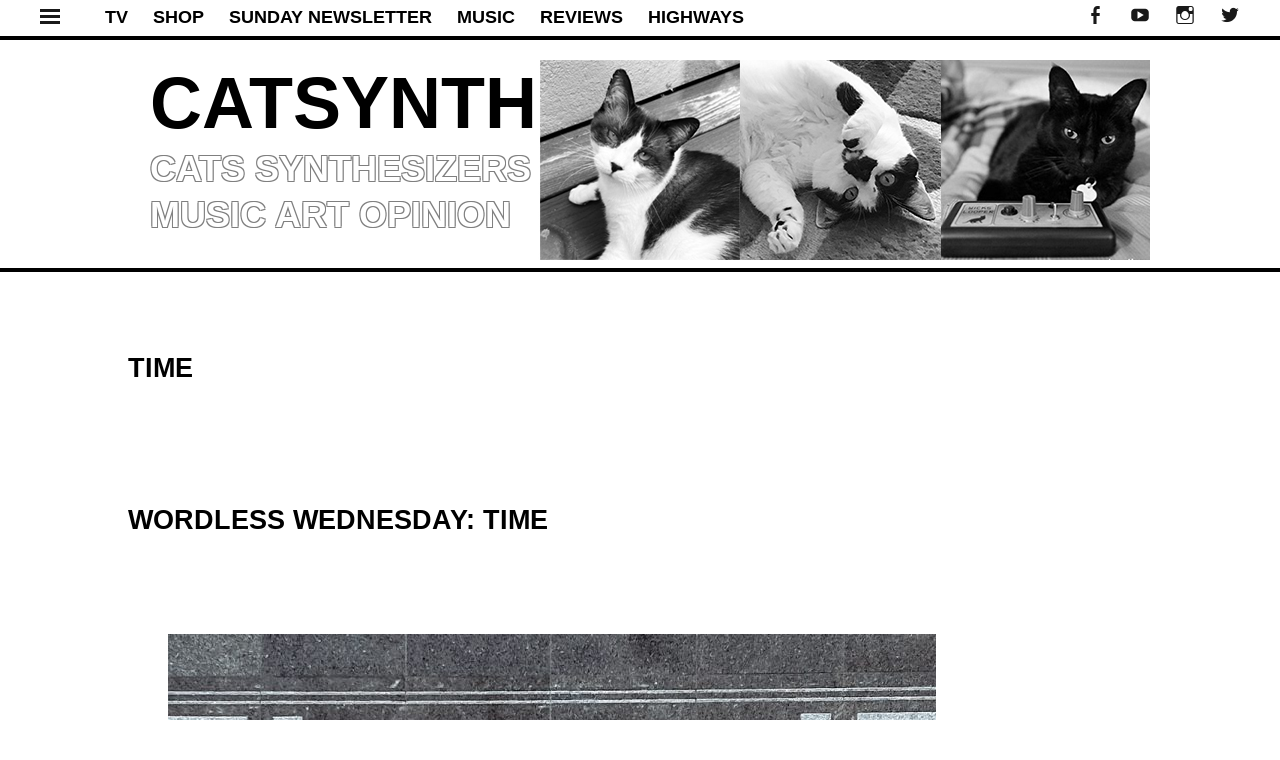

--- FILE ---
content_type: text/css
request_url: https://catsynth.com/wp-content/themes/catsynth/style.css?ver=3ef69db79251eaa3d528d99c3fc1a663
body_size: 7730
content:
/*
Theme Name: CatSynth
Theme URI: https://wordpress.com/themes/tonal/
Author: Meow Meow
Author URI: https://wordpress.com/themes/
Description: A theme with special features related to the CatSynth blog
Version: 1.1
License: GNU General Public License v2 or later
License URI: http://www.gnu.org/licenses/gpl-2.0.html
Text Domain: catsynth
Domain Path: /languages/
Tags: white, black, one-column, responsive-layout, custom-background, custom-colors, custom-header, custom-menu, featured-images, flexible-header, post-formats, rtl-language-support, sticky-post, translation-ready

Use it to make something cool, have fun, and share what you've learned with others.

This theme is based on Tonal, which in turn is based on Underscores http://underscores.me/, (C) 2012-2014 Automattic, Inc.

Resetting and rebuilding styles have been helped along thanks to the fine work of
Eric Meyer http://meyerweb.com/eric/tools/css/reset/index.html
along with Nicolas Gallagher and Jonathan Neal http://necolas.github.com/normalize.css/
and Blueprint http://www.blueprintcss.org/
*/
/**
 * Table of Contents:
 *
 * 1.0 - Reset
 * 2.0 - Accessibility
 * 3.0 - Formatting
 * 4.0 - Structure
 * 5.0 - Content
 * 		5.1 - Buttons
 * 		5.2 - Inputs
 * 		5.3 - Lists
 * 		5.4 - Media
 * 6.0 - Comments
 * 7.0 - Navigation
 * 8.0 - Tables
 * 9.0 - Typography
 * 10.0 - Widgets
 * 11.0 - Infinite scroll
 * 12.0 - Eventbrite
 * 13.0 - Media queries
 * 14.0 - WPCOM Specific Styles
 * 15.0 - CatSynth additions
 **
 * -----------------------------------------------------------------------------
 */
/**
 * 1.0 Reset
 *
 * Resetting and rebuilding styles have been helped along thanks to the fine
 * work of Eric Meyer http://meyerweb.com/eric/tools/css/reset/index.html
 * along with Nicolas Gallagher and Jonathan Neal
 * http://necolas.github.com/normalize.css/ and Blueprint
 * http://www.blueprintcss.org/
 *
 * -----------------------------------------------------------------------------
 */
html, body, div, span, applet, object, iframe,
h1, h2, h3, h4, h5, h6, p, blockquote, pre,
a, abbr, acronym, address, big, cite, code,
del, dfn, em, font, ins, kbd, q, s, samp,
small, strike, strong, sub, sup, tt, var,
dl, dt, dd, ol, ul, li,
fieldset, form, label, legend,
table, caption, tbody, tfoot, thead, tr, th, td {
  border: 0;
  font-family: inherit;
  font-size: 100%;
  font-style: inherit;
  font-weight: inherit;
  margin: 0;
  outline: 0;
  padding: 0;
  vertical-align: baseline;
}

html {
  font-size: 50%;
  /* Corrects text resizing oddly in IE6/7 when body font-size is set using em units http://clagnut.com/blog/348/#c790 */
  overflow-y: scroll;
  /* Keeps page centered in all browsers regardless of content height */
  -webkit-text-size-adjust: 100%;
  /* Prevents iOS text size adjust after orientation change, without disabling user zoom */
  -ms-text-size-adjust: 100%;
  /* www.456bereastreet.com/archive/201012/controlling_texttonalize_intonalafari_for_ios_without_disabling_user_zoom/ */
}

*,
*:before,
*:after {
  /* apply a natural box layout model to all elements; see http://www.paulirish.com/2012/box-sizing-border-box-ftw/ */
  -webkit-box-sizing: border-box;
  /* Not needed for modern webkit but still used by Blackberry Browser 7.0; see http://caniuse.com/#search=box-sizing */
  -moz-box-sizing: border-box;
  /* Still needed for Firefox 28; see http://caniuse.com/#search=box-sizing */
  box-sizing: border-box;
}

body {
  background: white;
}

article,
aside,
details,
figcaption,
figure,
footer,
header,
main,
nav,
section {
  display: block;
}

ol, ul {
  list-style: none;
}

table {
  /* tables still need 'cellspacing="0"' in the markup */
  border-collapse: separate;
  border-spacing: 0;
}

caption, th, td {
  font-weight: normal;
  text-align: left;
}

blockquote:before, blockquote:after,
q:before, q:after {
  content: "";
}

blockquote, q {
  quotes: "" "";
}

a:focus {
  outline: thin dotted;
}

a:hover,
a:active {
  outline: 0;
}

a img {
  border: 0;
}

/**
 * 2.0 Accessibility
 * -----------------------------------------------------------------------------
 */
/* Text meant only for screen readers */
.screen-reader-text {
  clip: rect(1px, 1px, 1px, 1px);
  position: absolute !important;
}
.screen-reader-text:hover, .screen-reader-text:active, .screen-reader-text:focus {
  background-color: #f1f1f1;
  border-radius: 3px;
  box-shadow: 0 0 2px 2px rgba(0, 0, 0, 0.6);
  clip: auto !important;
  color: #21759b;
  display: block;
  font-size: 14px;
  font-weight: bold;
  height: auto;
  left: 5px;
  line-height: normal;
  padding: 15px 23px 14px;
  text-decoration: none;
  top: 5px;
  width: auto;
  z-index: 100000;
  /* Above WP toolbar */
}

/**
 * 3.0 Formatting
 * -----------------------------------------------------------------------------
 */
.alignleft {
  display: inline;
  float: left;
  margin-right: 10px;
}

.alignright {
  display: inline;
  float: right;
  margin-left: 10px;
}

.aligncenter {
  clear: both;
  display: block;
  margin: 0 auto;
}

img.alignright {
  margin-left: 10px;
}

img.alignleft {
  margin-right: 10px;
}

.center-block {
  margin: 0 auto;
  text-align: left;
}

.fullwidth-block {
  text-align: left;
  text-transform: uppercase;
  padding: 10px 0 20px 0;
}

.archive-header.fullwidth-block {
  padding: 20px 0 10px 0;
}

.clear:before,
.clear:after,
.entry-content:before,
.entry-content:after,
.comment-content:before,
.comment-content:after,
.site-header:before,
.site-header:after,
.site-content:before,
.site-content:after,
.site-footer:before,
.site-footer:after {
  content: '';
  display: table;
}

.clear:after,
.entry-content:after,
.comment-content:after,
.site-header:after,
.site-content:after,
.site-footer:after {
  clear: both;
}

/**
 * 4.0 Structure
 * -----------------------------------------------------------------------------
 */
body {
  margin: 0;
}

#page:before,
#page:after {
  content: "";
  height: 0;
  left: 0;
  position: fixed;
  right: 0;
}

body.admin-bar #page:before {
  top: 32px;
}

#page:after {
  bottom: 0px;
}

#page {
  margin-bottom: -10px;
  position: relative;
}

#main {
  margin: 0 auto;
  max-width: 80%;
}

#masthead {
  margin: 0 auto;
}

#colophon {
  clear: both;
  font-size: 14px;
  font-size: 1.4rem;
  margin: 0 auto;
  max-width: 80%;
  padding: 20px 0;
  position: relative;
}

#masthead {
  padding: 30px 0;
  position: relative;
  text-align: left;
}

.site-branding.site-headerfix {
  position: absolute;
  padding: 0 20px;
  text-align: left;
  z-index: 9999;
}

#site-header {
  margin: 0 auto;
  max-width: 1020px;
  position: relative;
}

.site-branding {
  padding: 0 5px;
}

/**
 * 5.0 Content
 * -----------------------------------------------------------------------------
 */
.bypostauthor {
  font-weight: 700;
}

.hentry {
  margin: 0;
  padding: 10px 0;
  position: relative;
  text-align: center;
}

.byline,
.updated {
  display: none;
}

.single .byline,
.group-blog .byline {
  display: inline;
}

.page-links {
  clear: both;
  margin: 0 0 10px;
}

.entry-thumbnail {
  padding: 0 0 10px 0;
}

.entry-format {
  top: 92px;
}

.entry-meta {
  font-size: 14px;
  font-size: 1.4rem;
  padding: 10px 0;
  opacity: 0.8;
}

.entry-meta .cat-links,
.entry-meta .edit-link,
.cat-list {
  display: inline-block;
}

.entry-meta .cat-links,
.entry-meta .edit-links {
  width: 100%;
}

.entry-meta:hover {
  opacity: 1;
}

.comment-icon.icon-block {
  top: 42px;
}

.hentry.sticky .entry-format:before {
  content: '\f308';
}

.hentry.format-aside .entry-format:before {
  content: '\f101';
}

.hentry.format-link .entry-format:before {
  content: '\f107';
}

.hentry.format-video .entry-format:before {
  content: '\f104';
}

.hentry.format-audio .entry-format:before {
  content: '\f109';
}

.hentry.format-quote .entry-format:before {
  content: '\f106';
}

.hentry.format-status .entry-format:before {
  content: '\f105';
}

.hentry.format-gallery .entry-format:before {
  content: '\f103';
}

.hentry.format-image .entry-format:before {
  content: '\f102';
}

.hentry.format-standard .entry-format:before {
  content: '\f100';
}

.hentry.format-chat .entry-format:before {
  content: '\f108';
}

.comment-icon:before {
  content: '\f300';
}




.arrow-indicator:before {
  content: '\f445';
}

.blog .format-aside .entry-title,
.archive .format-aside .entry-title {
  display: none;
}

.format-aside .fullwidth-block {
  padding: 0;
}

/**
 * 5.1 Buttons
 * -----------------------------------------------------------------------------
 */
button {
  font-size: 100%;
  /* Corrects font size not being inherited in all browsers */
  margin: 0;
  /* Addresses margins set differently in IE6/7, F3/4, S5, Chrome */
  vertical-align: baseline;
  /* Improves appearance and consistency in all browsers */
  *vertical-align: middle;
  /* Improves appearance and consistency in all browsers */
}

button,
input[type="button"],
input[type="reset"],
input[type="submit"] {
  border: 0;
  border-radius: 0;
  cursor: pointer;
  /* Improves usability and consistency of cursor style between image-type 'input' and others */
  -webkit-appearance: button;
  /* Corrects inability to style clickable 'input' types in iOS */
  font-size: 14px;
  font-size: 1.4rem;
  line-height: 1;
  padding: 5px 10px;
}

.reply a {
  background: #333333;
  display: inline-block;
  color: white;
  font-size: 14px;
  font-size: 1.4rem;
  opacity: 0.4;
  padding: 2.5px 5px;
  text-transform: uppercase;
}

.reply a:hover {
  background: #666666;
  color: white;
  opacity: 1;
}

/**
 * 5.2 Inputs
 * -----------------------------------------------------------------------------
 */
input,
select,
textarea {
  font-size: 100%;
  /* Corrects font size not being inherited in all browsers */
  margin: 0;
  /* Addresses margins set differently in IE6/7, F3/4, S5, Chrome */
  vertical-align: baseline;
  /* Improves appearance and consistency in all browsers */
  *vertical-align: middle;
  /* Improves appearance and consistency in all browsers */
}

input[type="checkbox"],
input[type="radio"] {
  padding: 0;
  /* Addresses excess padding in IE8/9 */
}

input[type="search"] {
  -webkit-appearance: textfield;
  /* Addresses appearance set to searchfield in S5, Chrome */
  -webkit-box-sizing: content-box;
  /* Addresses box sizing set to border-box in S5, Chrome (include -moz to future-proof) */
  -moz-box-sizing: content-box;
  box-sizing: content-box;
}

input[type="search"]::-webkit-search-decoration {
  /* Corrects inner padding displayed oddly in S5, Chrome on OSX */
  -webkit-appearance: none;
}

button::-moz-focus-inner,
input::-moz-focus-inner {
  /* Corrects inner padding and border displayed oddly in FF3/4 www.sitepen.com/blog/2008/05/14/the-devils-in-the-details-fixing-dojos-toolbar-buttons/ */
  padding: 0;
}

input[type="text"],
input[type="email"],
input[type="url"],
input[type="password"],
input[type="search"] {
  border: 0;
  border-radius: 0;
  padding: 2.5px;
}

textarea {
  border: 0;
  border-radius: 0;
  overflow: auto;
  /* Removes default vertical scrollbar in IE6/7/8/9 */
  padding-left: 2.5px;
  vertical-align: top;
  /* Improves readability and alignment in all browsers */
  width: 98%;
}

/**
 * 5.3 Lists
 * -----------------------------------------------------------------------------
 */
.entry-content ul,
.entry-content ol {
  margin: 10px 20px;
  padding: 10px 20px;
}

.entry-content li {
  margin-bottom: 5px;
}

ul {
  list-style: disc;
}

ol {
  list-style: decimal;
}

.entry-content li > ul,
.entry-content li > ol {
  margin: 10px 5px;
  padding: 10px 5px;
}

dt {
  font-weight: bold;
}

dd {
  margin: 0 10px 10px;
}

/**
 * 5.4 Media
 * -----------------------------------------------------------------------------
 */
.page-content img.wp-smiley,
.entry-content img.wp-smiley,
.comment-content img.wp-smiley {
  border: none;
  margin-bottom: 0;
  margin-top: 0;
  padding: 0;
}

.wp-caption {
  margin-bottom: 10px;
  max-width: 100%;
  text-align: center;
}
.wp-caption img[class*="wp-image-"] {
  display: block;
  margin: 0 auto;
  max-width: 98%;
}
.wp-caption .wp-caption-text {
  margin: 10px;
}

.wp-caption-text {
  font-size: 14px;
  font-size: 1.4rem;
  text-align: center;
}

.site-main .gallery {
  margin-bottom: 10px;
}
.site-main .gallery a img {
  border: 0;
  height: auto;
  max-width: 90%;
}
.site-main .gallery dd {
  margin: 0;
}

/* Make sure embeds and iframes fit their containers */
embed,
iframe,
object {
  max-width: 100%;
}
/* forces videos to center align if doesn't go responsive */
.jetpack-video-wrapper iframe,
.jetpack-video-wrapper embed,
.jetpack-video-wrapper object {
  margin: 0 auto!important;
  text-align: center!important;
}

img {
  height: auto;
  /* Make sure images with WordPress-added height and width attributes are scaled correctly */
  max-width: 100%;
}

.gallery a img {
  border: 0 !important;
}

.gallery-caption {
  font-size: 14px;
  font-size: 1.4rem;
}

.format-image .entry-content .wp-caption img {
  margin: 5px auto;
  max-width: 100%;
}

.format-image .entry-content img.aligncenter {
  margin: 0 auto;
}

.format-video .jetpack-video-wrapper,
.format-image img,
.entry-thumbnail img {
  margin: 0 auto;
  padding: 12.5px 0 10px 0;
  text-align: center;
}

.hentry.format-video .jetpack-video-wrapper,
.hentry.format-image img {
  display: none;
}

/**
 * 6.0 Comments
 * -----------------------------------------------------------------------------
 */
.comment-content a {
  word-wrap: break-word;
}

#respond,
#respond.comment-respond {
  font-size: 14px;
  font-size: 1.4rem;
  max-width: 680px;
  margin: 5px auto 5px auto;
  padding: 5px;
}

p.no-comments {
  font-weight: 900;
  margin: 0 auto;
  max-width: 680px;
}

ol.comment-list li {
  list-style: none;
  position: relative;
  z-index: 9990;
}

li.pingback {
  font-size: 90%;
  font-style: italic;
  margin: 5px 0;
  opacity: 0.8;
}

li.pingback:last-child {
  padding-bottom: 10px;
}

ol.comment-list ol.children li .comment-author:before {
  content: '\f412';
  float: left;
  font-family: "Genericons";
  font-size: 18px;
  font-style: 200;
  font-weight: normal;
  margin: 10px 0 0 0;
  opacity: 0.2;
}

.comment-content {
  clear: both;
}

.comment-metadata {
  margin-right: 50px;
}

ol.comment-list ol.children li {
  display: block;
}

.comment-list .comment-author img.avatar {
  float: left;
  margin: 0 10px 5px 0;
}

.comment-list .fn {
  margin: 0;
}

.comment-meta {
  font-size: 14px;
  font-size: 1.4rem;
  text-transform: uppercase;
}

.sticky .entry-content {
  margin-bottom: 5px;
  padding: 10px 5px 0 5px;
}

.comment-content {
  margin-bottom: 5px;
  padding: 5px 0 0 0;
}

.comment-meta {
  font-size: 14px;
  font-size: 1.4rem;
  padding: 0 0 5px 0;
}

.reply {
  position: absolute;
  right: 0;
  top: 0;
}

#comments h2 {
  padding-bottom: 20px;
}

p.form-allowed-tags,
p.form-allowed-tags code {
  font-size: 90%;
  opacity: 0.8;
}

#respond p.comment-form-comment textarea {
  margin-top: 5px;
}

h3#reply-title small {
  float: right;
  font-size: 50%;
  font-weight: 400;
}

/**
 * 7.0 Navigation
 * -----------------------------------------------------------------------------
 */
a {
  color: #333333;
  text-decoration: none;
}
a:visited {
  color: #888888;
}
a:hover, a:focus {
  color: #666666;
  text-decoration: none;
}

.entry-content a,
.entry-meta a,
.widget a {
  text-decoration: underline;
}

.entry-content a:hover,
.entry-meta a:hover,
.widget a:hover {
  text-decoration: none;
}

.entry-meta a:hover,
.entry-title a:hover {
  opacity: 0.8;
}

.main-navigation {
  border-bottom: 1px solid rgba(255, 255, 255, 0.08);
  clear: both;
  display: block;
  float: none;
  margin-right: 0;
  margin-bottom: 20px;
  padding-bottom: 10px;
  text-transform: uppercase;
  width: 100%;
}
.main-navigation ul {
  list-style: none;
  margin: 0;
  padding: 0;
}
.main-navigation ul ul {
  z-index: 99999;
}
.main-navigation ul ul a {
  margin: 0 0 0 5px;
}
.main-navigation ul ul li:before {
  content: '\f429';
  float: left;
  font-family: "Genericons";
  font-size: 24px;
  font-style: normal;
  font-weight: normal;
  line-height: 0.9;
}
.main-navigation ul ul {
  left: 100%;
  top: 0;
}
.main-navigation li {
  float: none;
  font-size: 16px;
  font-size: 1.6rem;
  padding: 10px 0;
  position: relative;
}
.main-navigation li:hover > ul {
  display: block;
}
.main-navigation a {
  color: rgba(255, 255, 255, 0.5);
  display: block;
  font-weight: 900;
  text-decoration: none;
}
.main-navigation a:visited {
  color: rgba(255, 255, 255, 0.5);
}
.main-navigation a:hover {
  color: white;
}

a.more-link {
  font-weight: 900;
}

.page-links {
  font-weight: 900;
}

.page-links a {
  font-style: italic;
  margin: 0 5px;
}

.main-navigation li.current_page_item a,
.main-navigation li.current-menu-item a {
  color: white;
  font-weight: 700;
}

/* Small menu */
.menu-toggle {
  cursor: pointer;
  display: none;
}

.site-main .comment-navigation,
.site-main .paging-navigation,
.site-main .post-navigation {
  overflow: hidden;
}

.comment-navigation .nav-previous,
.paging-navigation .nav-previous,
.post-navigation .nav-previous {
  float: none;
  margin-bottom: 5px;
  width: 100%;
}

.comment-navigation .nav-next,
.paging-navigation .nav-next,
.post-navigation .nav-next {
  float: none;
  margin-top: 5px;
  text-align: right;
  width: 100%;
}

.navigation {
  font-size: 16px;
  font-size: 1.6rem;
  padding: 5px 0;
  text-transform: uppercase;
}

.navigation a {
  display: inline-block;
  padding: 10px;
}


.button-block {
  cursor: pointer;
  float: right;
  font-family: "Genericons";
  font-size: 24px;
  font-style: normal;
  font-weight: normal;
  height: 40px;
  line-height: 1;
  margin: 0 -40px 0 0;
  padding: 8px;
  position: absolute;
  right: 0;
  text-align: center;
  top: 22px;
  vertical-align: text-bottom;
  -webkit-font-smoothing: antialiased;
  width: 40px;
}

.icon-block {
  display: none;
  font-family: "Genericons";
  font-size: 24px;
  font-style: normal;
  font-weight: normal;
  height: 40px;
  line-height: 1;
  margin: 0 -40px 0 0;
  padding: 8px;
  position: absolute;
  right: 0;
  top: 0;
  vertical-align: text-bottom;
  -webkit-font-smoothing: antialiased;
  width: 40px;
}

#menu-block {
    position: fixed;
    padding: 10px;
  overflow: hidden;
  box-shadow: 0 4px 6px rgba(0, 0, 0, 0.4);
  z-index:10000;
  transform: translate(-150%, 0px);
  transition: all 0.75s ease-in-out;

}

#menu-block.active {
 -webkit-transform: translate(0%, 40px);
  transform: translate(0%, 0px);
  transition: all 0.75s ease-in-out;
}


#menu-block {
    top: 0;
    width: 30%;
    max-width: 300px;
    height: 100%;
    overflow-y:auto;
}

/**
 * 8.0 Tables
 * -----------------------------------------------------------------------------
 */
table {
  border-collapse: separate;
  border-spacing: 0;
  border-width: 1px 0 0 1px;
  margin: 0 0 10px 0;
  width: 100%;
}

table,
th,
td {
  border: 1px solid rgba(0, 0, 0, 0.1);
}

caption,
th,
td {
  font-weight: normal;
  text-align: left;
}

th {
  border-width: 1px;
  font-weight: bold;
  padding: 5px 10px;
}

td {
  border-width: 1px;
  padding: 5px 10px;
}

/**
 * 9.0 Typography
 * -----------------------------------------------------------------------------
 */
body,
button,
input,
select,
textarea {
  color: #333333;
  font-family: "Univers, Helvetica", sans-serif;
  font-size: 18px;
  font-size: 1.8rem;
  line-height: 1.5;
  word-wrap: break-word;
}

h1,
h2,
h3,
h4,
h5,
h6 {
  clear: both;
  color: #111111;
  font-weight: 900;
  text-transform: uppercase;
}

.entry-content h1,
.entry-content h2,
.entry-content h3,
.entry-content h4,
.entry-content h5,
.entry-content h6 {
  margin: 10px 0;
}

p {
  margin-bottom: 5px;
}

b,
strong {
  font-weight: bold;
}

dfn,
cite,
em,
i {
  font-style: italic;
}

blockquote {
  clear: both;
  display: inline-block;
  font-style: italic;
  margin: 5px 0;
  opacity: 0.5;
}

blockquote p {
  margin-left: 80px;
}

blockquote:before {
  content: '\f106';
  float: left;
  font-family: "Genericons";
  font-size: 400%;
  font-style: normal;
  font-weight: normal;
  line-height: 0.6;
  opacity: 0.4;
}

address {
  margin: 0 0 5px;
}

pre {
  font-family: "Courier 10 Pitch", Courier, monospace;
  font-size: 14px;
  font-size: 1.4rem;
  line-height: 1.6;
  margin-bottom: 5px;
  max-width: 100%;
  overflow: auto;
  padding: 5px;
}

code,
kbd,
tt,
var {
  font-size: 14px;
  font-size: 1.4rem;
  font-family: Monaco, Consolas, "Andale Mono", "DejaVu Sans Mono", monospace;
}

abbr,
acronym {
  cursor: help;
}

mark,
ins {
  text-decoration: none;
}

sup,
sub {
  font-size: 75%;
  height: 0;
  line-height: 0;
  position: relative;
  vertical-align: baseline;
}

sup {
  bottom: 1ex;
}

sub {
  top: .5ex;
}

small {
  font-size: 75%;
}

big {
  font-size: 125%;
}

h1.site-title {
  font-size: 72px;
  font-size: 7.2rem;
}

.site-description {
  opacity: 1.0;
  max-width: 55%;
}

h2.site-description {
    font-size: 3.6rem;
    text-shadow: -1px -1px 0 #000, 1px -1px 0 #000, -1px 1px 0 #000, 1px 1px 0 #000;
    color: white;
}

h1 {
  font-size: 28px;
  font-size: 2.7rem;
  line-height: 1.2;
}

h2 {
  font-size: 24px;
  font-size: 2.4rem;
  line-height: 1.3;
}


h3 {
  font-size: 20px;
  font-size: 2.0rem;
  line-height: 1.4;
}


h4 {
  font-size: 29px;
  font-size: 2.9rem;
}

h1.widget-title,
h5 {
  font-size: 20px;
  font-size: 2rem;
}

h6 {
  font-size: 18px;
  font-size: 1.8rem;
}

#infinite-footer .blog-info,
#infinite-footer .blog-credits,
#infinite-handle span {
  font-weight: 700;
  text-transform: uppercase;
}

/**
 * 10.0 Widgets
 * -----------------------------------------------------------------------------
 */
.widget {
  clear: both;
  margin: 20px 0;
}
.widget .widget select {
  max-width: 100%;
}

.widget-search .search-submit {
  display: none;
}

.widget-areas {
  float: none;
  font-size: 14px;
  font-size: 1.4rem;
  width: 100%;
}
.widget-areas .widget-area {
  float: none;
  width: 100%;
}

h1.widget-title {
  margin-bottom: 5px;
}

.widget-area,
.widget-area h1,
.widget-area h2,
.widget-area h3,
.widget-area h4,
.widget-area h5,
.widget-area h6,
.widget-area a,
.widget-area a:visited {
  color: rgba(255, 255, 255, 0.8);
}

.widget-area a:hover {
  color: white;
}

.widget ul,
.widget ol {
  list-style: none;
  margin: 0;
  padding: 0;
}

.widget a:hover {
  opacity: 1;
}

.widget img.avatar {
  float: left;
  margin: 0 5px 0 0;
}

.widget table {
  border: none;
}

.widget_calendar caption {
  padding-bottom: 10px;
  font-weight: bold;
}

.widget_calendar caption,
.widget_calendar th,
.widget_calendar td {
  text-align: center;
}

/**
 * 11.0 Infinite scroll
 * -----------------------------------------------------------------------------
 */
/* Globally hidden elements when Infinite Scroll is supported and in use. */
.infinite-scroll .paging-navigation,
.infinite-scroll.neverending .site-footer {
  /* Theme Footer (when set to scrolling) */
  display: none;
}

/* When Infinite Scroll has reached its end we need to re-display elements that were hidden (via .neverending) before */
.infinity-end.neverending .site-footer {
  display: block;
}

#infinite-footer {
  z-index: 999;
}

.infinite-loader {
  height: 120px;
  margin: 0 auto;
  padding-top: 10px;
  text-align: center;
}

span.infinite-loader .spinner {
  left: 50% !important;
  top: 50% !important;
  z-index: 9998 !important;
}

#infinite-footer .container {
  display: none;
  padding: 0 40px;
  height: 40px;
  border: none;
  line-height: 40px !important;
}

/**
 * 12.0 Eventbrite
 * -----------------------------------------------------------------------------
 */
.hentry.eventbrite-event .entry-format:before {
  content: '\f305';
}
.eventbrite-event .entry-meta > span {
  display: inline-block;
  width: 100%;
}
.archive-eventbrite .paging-navigation {
  text-align: center;
}
.archive-eventbrite .paging-navigation .page-numbers {
  display: inline-block;
  padding: 10px 16px;
}
.archive-eventbrite .paging-navigation .page-numbers.current {
  background-color: rgba( 1, 1, 1, 0.8 );
  color: #fff;
}

/**
 * 13.0 Media queries
 * -----------------------------------------------------------------------------
 */
/* Define mobile styles */
@media only screen and (max-width: 40em) {
  #page {
    border: 0;
  }

  #page:before,
  #page:after {
    display: none;
  }

  #page:before,
  #page:after {
    background-color: none !important;
    z-index: 9999;
  }

  #page {
    border-left: none !important;
    border-right: none !important;
    z-index: 9999;
  }

  h1.site-title,
  h1 {
    font-size: 180%;
  }

  h2 {
    font-size: 160%;
  }

  h3 {
    font-size: 150%;
  }

  h4 {
    font-size: 140%;
  }

  h1.widget-title,
  h5 {
    font-size: 130%;
  }

  h6 {
    font-size: 100%;
  }
}
/* max-width 640px, mobile-only styles, use when QAing mobile issues */
/* min-width 641px, medium screens */
@media only screen and (min-width: 40.063em) and (max-width: 64em) {
  html {
    font-size: 55%;
    /* Corrects text resizing oddly in IE6/7 when body font-size is set using em units http://clagnut.com/blog/348/#c790 */
  }

  .icon-block {
    display: block;
  }

  .site-description {
    opacity: 0.5;
  }

  #respond,
  #respond.comment-respond {
    margin: 20px auto 20px auto;
    padding: 10px;
  }

  .comment-content,
  .sticky .entry-content {
    margin-bottom: 10px;
    padding: 10px 10px 0 10px;
  }

  .comment-meta {
    padding: 0 0 10px 0;
  }

  #comments h2 {
    padding-bottom: 40px;
  }

  .hentry {
    padding: 20px 0;
  }

  .entry-meta {
    padding: 20px 0;
  }

  .fullwidth-block {
    padding: 20px 0 40px 0;
  }

  .archive-header.fullwidth-block {
    padding: 40px 0 20px 0;
  }

  .wp-caption {
    margin-bottom: 20px;
  }

  #menu-block {
    padding: 30px 20px 20px 20px;
  }

  #colophon {
    padding: 40px 0;
  }

  #masthead {
    padding: 60px 0 0 0;
  }

  h1.widget-title {
    margin-bottom: 10px;
  }

  .icon-block {
    top: 50px;
  }

  .comment-icon.icon-block {
    top: 100px;
  }


  .button-block {
    margin: 0 -60px 0 0;
  }

  .icon-block {
    margin: 0 -60px 0 0;
  }

  .reply a {
    padding: 2.5px;
  }

  button,
  input[type="button"],
  input[type="reset"],
  input[type="submit"] {
    padding: 5px 10px;
  }

  #respond p.comment-form-comment textarea {
    margin-top: 10px;
  }

  ul, ol {
    margin: 0 0 10px 10px;
  }

  li > ul,
  li > ol {
    margin-bottom: 0;
    margin-left: 10px;
  }

  p {
    margin-bottom: 10px;
  }

  .widget {
    margin: 0 0 10px;
  }

  .main-navigation ul ul a {
    margin: 0 0 0 10px;
  }

  blockquote {
    margin: 20px 0;
  }

  address {
    margin: 0 0 10px;
  }

  pre {
    margin-bottom: 10px;
    padding: 10px;
  }

  .entry-content h1,
  .entry-content h2,
  .entry-content h3,
  .entry-content h4,
  .entry-content h5,
  .entry-content h6 {
    margin: 10px 0;
  }

  .main-navigation {
    border-bottom: none;
    float: left;
    margin-bottom: 0;
    margin-right: 5%;
    padding-bottom: 0;
    width: 20%;
  }

  .widget-areas {
    clear: none;
    float: left;
    width: 75%;
  }
  .widget-areas .widget-area {
    float: left;
  }
  .widget-areas .widget-area:nth-child(1):nth-last-child(1) {
    float: none;
    max-width: 680px;
  }
  .widget-areas .widget-area:nth-child(1):nth-last-child(2), .widget-areas .widget-area:nth-child(2):nth-last-child(1) {
    width: 47%;
    margin-right: 6%;
  }
  .widget-areas .widget-area:nth-child(1):nth-last-child(2):last-of-type, .widget-areas .widget-area:nth-child(2):nth-last-child(1):last-of-type {
    margin-right: 0;
  }
  .widget-areas .widget-area:nth-child(1):nth-last-child(3), .widget-areas .widget-area:nth-child(2):nth-last-child(2), .widget-areas .widget-area:nth-child(3):nth-last-child(1) {
    width: 30%;
    margin-right: 5%;
  }
  .widget-areas .widget-area:nth-child(1):nth-last-child(3):last-of-type, .widget-areas .widget-area:nth-child(2):nth-last-child(2):last-of-type, .widget-areas .widget-area:nth-child(3):nth-last-child(1):last-of-type {
    margin-right: 0;
  }

  #site-branding {
    padding-top: 40px;
  }

  .comment-navigation .nav-previous,
  .paging-navigation .nav-previous,
  .post-navigation .nav-previous {
    float: left;
    margin-bottom: 0;
    width: 48%;
  }

  .comment-navigation .nav-next,
  .paging-navigation .nav-next,
  .post-navigation .nav-next {
    float: right;
    margin-top: 0;
    width: 48%;
  }

  img.alignright {
    margin-left: 10px;
  }

  img.alignleft {
    margin-right: 10px;
  }

  .format-video .jetpack-video-wrapper,
  .format-image img,
  .entry-thumbnail img {
    padding: 25px 0 10px 0;
  }

  li.pingback {
    margin: 10px 0;
  }
}
/* min-width 641px and max-width 1024px, use when QAing tablet-only issues */
@media only screen and (min-width: 64.063em) {
  html {
    font-size: 62.5%;
    /* Corrects text resizing oddly in IE6/7 when body font-size is set using em units http://clagnut.com/blog/348/#c790 */
  }

  .icon-block {
    display: block;
  }

  .site-description {
    opacity: 0.5;
  }

  #respond,
  #respond.comment-respond {
    margin: 40px auto 20px auto;
    padding: 20px;
  }

  .comment-content,
  .sticky .entry-content {
    margin-bottom: 20px;
    padding: 20px 20px 0 20px;
  }

  .comment-meta {
    padding: 0 0 20px 0;
  }

  #comments h2 {
    padding-bottom: 80px;
  }

  .hentry {
    padding: 40px 0;
  }

  .entry-meta {
    padding: 40px 0;
  }

  .fullwidth-block {
    padding: 40px 0 80px 0;
  }

  .archive-header.fullwidth-block {
    padding: 80px 0 40px 0;
  }

  .wp-caption {
    margin-bottom: 40px;
  }

  #menu-block {
    padding: 60px 40px 40px 40px;
  }

  #colophon {
    padding: 80px 0;
  }

  #masthead {
    padding: 60px 0 0 0;
  }

  h1.widget-title {
    margin-bottom: 20px;
  }

  .icon-block {
    top: 92px;
  }

  .comment-icon.icon-block {
    top: 142px;
  }


  .button-block {
    margin: 0 -60px 0 0;
  }

  .icon-block {
    margin: 0 -60px 0 0;
  }

  .reply a {
    padding: 5px;
  }

  button,
  input[type="button"],
  input[type="reset"],
  input[type="submit"] {
    padding: 10px 20px;
  }

  #respond p.comment-form-comment textarea {
    margin-top: 20px;
  }

  ul,
  ol {
    margin: 0 0 20px 20px;
  }

  li > ul,
  li > ol {
    margin-bottom: 0;
    margin-left: 20px;
  }

  p {
    margin-bottom: 20px;
  }

  .widget {
    margin: 0 0 20px;
  }

  .main-navigation ul ul a {
    margin: 0 0 0 20px;
  }

  blockquote {
    margin: 40px 0;
  }

  address {
    margin: 0 0 20px;
  }

  pre {
    margin-bottom: 20px;
    padding: 20px;
  }

  .entry-content h1,
  .entry-content h2,
  .entry-content h3,
  .entry-content h4,
  .entry-content h5,
  .entry-content h6 {
    margin: 20px 0;
  }

  .navigation {
    padding: 40px 0 0 0;
  }

  .main-navigation {
    border-bottom: none;
    float: left;
    margin-bottom: 0;
    margin-right: 5%;
    padding-bottom: 0;
    width: 20%;
  }

  .widget-areas {
    clear: none;
    float: left;
    width: 90%;
  }
  .widget-areas .widget-area {
    float: left;
  }
  .widget-areas .widget-area:nth-child(1):nth-last-child(1) {
    float: none;
    max-width: 680px;
  }
  .widget-areas .widget-area:nth-child(1):nth-last-child(2), .widget-areas .widget-area:nth-child(2):nth-last-child(1) {
    width: 100%;
    margin-right: 6%;
  }
  .widget-areas .widget-area:nth-child(1):nth-last-child(2):last-of-type, .widget-areas .widget-area:nth-child(2):nth-last-child(1):last-of-type {
    margin-right: 0;
  }
  .widget-areas .widget-area:nth-child(1):nth-last-child(3), .widget-areas .widget-area:nth-child(2):nth-last-child(2), .widget-areas .widget-area:nth-child(3):nth-last-child(1) {
    width: 30%;
    margin-right: 5%;
  }
  .widget-areas .widget-area:nth-child(1):nth-last-child(3):last-of-type, .widget-areas .widget-area:nth-child(2):nth-last-child(2):last-of-type, .widget-areas .widget-area:nth-child(3):nth-last-child(1):last-of-type {
    margin-right: 0;
  }

  #site-branding {
    padding-top: 80px;
  }

  ol.comment-list ol.children li .comment-author:before {
    float: left;
    margin: 10px 0 0 -105px;
  }

  .comment-list .comment-author img.avatar {
    float: left;
    margin: 0 0 0 -80px;
  }

  .comment-content {
    clear: none;
  }

  .comment-navigation .nav-previous,
  .paging-navigation .nav-previous,
  .post-navigation .nav-previous {
    float: left;
    margin-bottom: 0;
    width: 48%;
  }

  .comment-navigation .nav-next,
  .paging-navigation .nav-next,
  .post-navigation .nav-next {
    float: right;
    margin-top: 0;
    width: 48%;
  }

  img.alignright {
    margin-left: 20px;
  }

  img.alignleft {
    margin-right: 20px;
  }

  .format-video .jetpack-video-wrapper,
  .format-image img,
  .entry-thumbnail img {
    padding: 50px 0 40px 0;
  }

  li.pingback {
    margin: 20px 0;
  }
}
/* min-width 1025px, large screens */

/**
 * 14.0 WPCOM Specific Styles
 * -----------------------------------------------------------------------------
 */

#ab-reblog-box {
	z-index: 100000 !important;
}


/**
 * 15.0 CatSynth Additions
 * -----------------------------------------------------------------------------
 */
.a2a_kit {
-webkit-filter: grayscale(100%);
-moz-filter: grayscale(100%);
filter: grayscale(100%);
}

.a2a_menu, .a2a_menu_inside, .a2a_menu a, .a2a_tabs div, .a2a_menu_find_container, .a2a_menu_powered_by { -webkit-border-radius: 0 !important; -moz-border-radius: 0 !important; border-radius: 0 !important; -webkit-filter: grayscale(100%);
-moz-filter: grayscale(100%);
filter: grayscale(100%);
}

.app-badges {
   margin-top:25px;
}

#top-bar {
    background-color:white;
    z-index:10000;
    position:fixed;
    height:40px;
    border-bottom: solid black 4px;
    width:100%;
}

#menu-nav {
    font-size: 18px;
    margin-left:40px;
    margin-right:40px;
    height:36px;
    margin-top:auto;
    margin-bottom:auto;
    font-size: 20px;
    cursor: pointer;
}

.top-button {
   height:36px;
   margin-top:auto;
   margin-bottom:auto;
   margin-right:20px;
   font-family: "Univers, Helvetica", sans-serif;
   font-size: 18px;
   font-weight: bold;
   vertical-align:middle;
   cursor: pointer;
}

a.side-button {
   height:36px;
   margin-top:auto;
   margin-bottom:auto;
   margin-right:20px;
   font-family: "Univers, Helvetica", sans-serif;
   font-size: 18px;
   font-weight: bold;
   vertical-align:middle;
   cursor: pointer;
   text-decoration: none;
   color: rgba(255, 255, 255, 0.8);
}

a:visited.side-button {
   height:36px;
   margin-top:auto;
   margin-bottom:auto;
   margin-right:20px;
   font-family: "Univers, Helvetica", sans-serif;
   font-size: 18px;
   font-weight: bold;
   vertical-align:middle;
   cursor: pointer;
   text-decoration: none;
   color: rgba(255, 255, 255, 0.8);
}

a:hover.side-button {
    color: white;
}

.icon-nav {
   font-family: "Genericons";    
   margin-top:auto;
   margin-bottom:auto;
   margin-right:20px;
   font-size: 20px;
   cursor: pointer;
}

#menu-nav:before {
  font-family: "Genericons";
  content: '\f419';
  vertical-align:middle;
}

#facebook-nav:before {
    content: '\f204';
    vertical-align:middle;
}

#twitter-nav:before {
    content: '\f202';
    vertical-align:middle;
}

#tumblr-nav:before {
    content: '\f214';
    vertical-align:middle;
}

#instagram-nav:before {
  content: '\f215';
  vertical-align:middle;
}

#youtube-nav:before {
  content: '\f213';
  vertical-align:middle;
}    


                 
